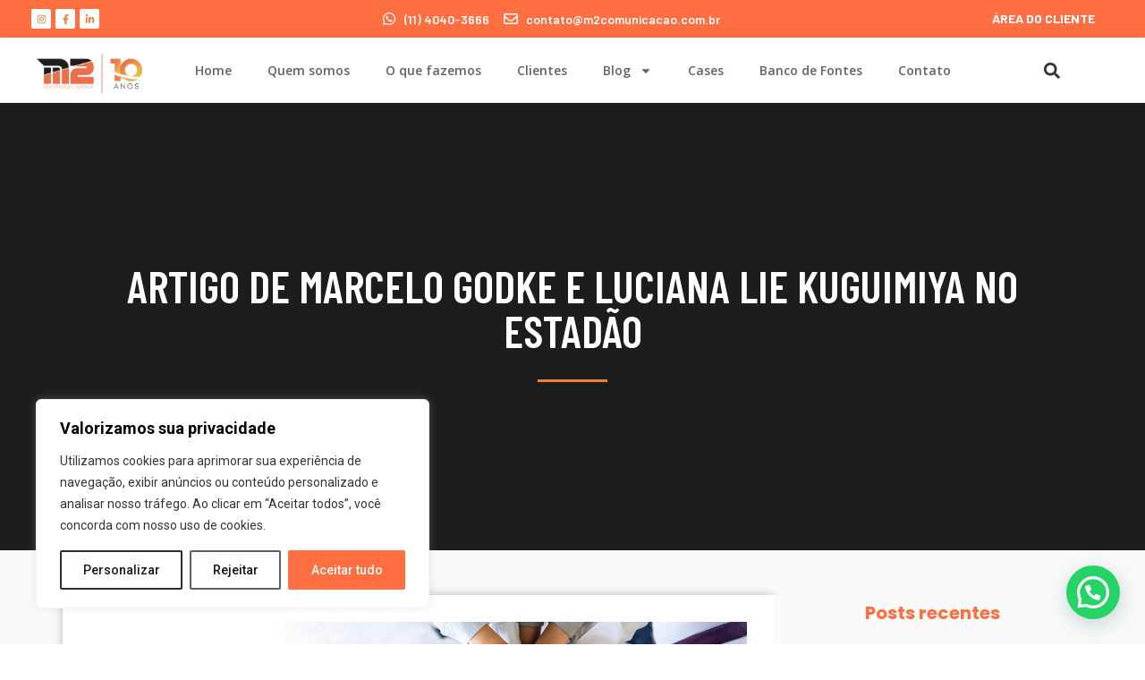

--- FILE ---
content_type: text/css
request_url: https://m2comunicacao.com.br/wp-content/uploads/elementor/css/post-16457.css?ver=1740509431
body_size: 1155
content:
.elementor-16457 .elementor-element.elementor-element-12f5448 .elementor-repeater-item-e4544a3.jet-parallax-section__layout .jet-parallax-section__image{background-size:auto;}.elementor-bc-flex-widget .elementor-16457 .elementor-element.elementor-element-a113d06.elementor-column .elementor-widget-wrap{align-items:center;}.elementor-16457 .elementor-element.elementor-element-a113d06.elementor-column.elementor-element[data-element_type="column"] > .elementor-widget-wrap.elementor-element-populated{align-content:center;align-items:center;}.elementor-16457 .elementor-element.elementor-element-47fc19f{--grid-template-columns:repeat(0, auto);--icon-size:11px;--grid-column-gap:5px;--grid-row-gap:0px;}.elementor-16457 .elementor-element.elementor-element-47fc19f .elementor-widget-container{text-align:left;}.elementor-16457 .elementor-element.elementor-element-47fc19f > .elementor-widget-container{padding:0px 0px 0px 35px;}.elementor-16457 .elementor-element.elementor-element-47fc19f .elementor-social-icon{background-color:#FFFFFF;}.elementor-16457 .elementor-element.elementor-element-47fc19f .elementor-social-icon i{color:#E98239;}.elementor-16457 .elementor-element.elementor-element-47fc19f .elementor-social-icon svg{fill:#E98239;}.elementor-bc-flex-widget .elementor-16457 .elementor-element.elementor-element-dd4f5cd.elementor-column .elementor-widget-wrap{align-items:center;}.elementor-16457 .elementor-element.elementor-element-dd4f5cd.elementor-column.elementor-element[data-element_type="column"] > .elementor-widget-wrap.elementor-element-populated{align-content:center;align-items:center;}.elementor-16457 .elementor-element.elementor-element-9b3a389 .elementor-icon-list-icon i{color:#FFFFFF;transition:color 0.3s;}.elementor-16457 .elementor-element.elementor-element-9b3a389 .elementor-icon-list-icon svg{fill:#FFFFFF;transition:fill 0.3s;}.elementor-16457 .elementor-element.elementor-element-9b3a389{--e-icon-list-icon-size:16px;--icon-vertical-offset:0px;}.elementor-16457 .elementor-element.elementor-element-9b3a389 .elementor-icon-list-icon{padding-right:0px;}.elementor-16457 .elementor-element.elementor-element-9b3a389 .elementor-icon-list-item > .elementor-icon-list-text, .elementor-16457 .elementor-element.elementor-element-9b3a389 .elementor-icon-list-item > a{font-family:"Barlow", Sans-serif;font-size:14px;font-weight:600;}.elementor-16457 .elementor-element.elementor-element-9b3a389 .elementor-icon-list-text{color:#FFFFFF;transition:color 0.3s;}.elementor-bc-flex-widget .elementor-16457 .elementor-element.elementor-element-22fa379.elementor-column .elementor-widget-wrap{align-items:center;}.elementor-16457 .elementor-element.elementor-element-22fa379.elementor-column.elementor-element[data-element_type="column"] > .elementor-widget-wrap.elementor-element-populated{align-content:center;align-items:center;}.elementor-16457 .elementor-element.elementor-element-bda101a{text-align:center;}.elementor-16457 .elementor-element.elementor-element-bda101a .elementor-heading-title{color:#FFFFFF;font-family:"Barlow", Sans-serif;font-size:14px;font-weight:700;}.elementor-16457 .elementor-element.elementor-element-12f5448:not(.elementor-motion-effects-element-type-background), .elementor-16457 .elementor-element.elementor-element-12f5448 > .elementor-motion-effects-container > .elementor-motion-effects-layer{background-color:#FF6F42;}.elementor-16457 .elementor-element.elementor-element-12f5448{transition:background 0.3s, border 0.3s, border-radius 0.3s, box-shadow 0.3s;padding:10px 0px 10px 0px;}.elementor-16457 .elementor-element.elementor-element-12f5448 > .elementor-background-overlay{transition:background 0.3s, border-radius 0.3s, opacity 0.3s;}.elementor-16457 .elementor-element.elementor-element-81ccfb5 .elementor-repeater-item-e4598ab.jet-parallax-section__layout .jet-parallax-section__image{background-size:auto;}.elementor-bc-flex-widget .elementor-16457 .elementor-element.elementor-element-b2c633e.elementor-column .elementor-widget-wrap{align-items:flex-end;}.elementor-16457 .elementor-element.elementor-element-b2c633e.elementor-column.elementor-element[data-element_type="column"] > .elementor-widget-wrap.elementor-element-populated{align-content:flex-end;align-items:flex-end;}.elementor-16457 .elementor-element.elementor-element-b2c633e > .elementor-element-populated{margin:0px 0px 0px 0px;--e-column-margin-right:0px;--e-column-margin-left:0px;padding:0em 0em 0em 0em;}.elementor-16457 .elementor-element.elementor-element-5356e7a{text-align:left;}.elementor-16457 .elementor-element.elementor-element-5356e7a img{width:100%;max-width:100%;}.elementor-bc-flex-widget .elementor-16457 .elementor-element.elementor-element-de03c45.elementor-column .elementor-widget-wrap{align-items:center;}.elementor-16457 .elementor-element.elementor-element-de03c45.elementor-column.elementor-element[data-element_type="column"] > .elementor-widget-wrap.elementor-element-populated{align-content:center;align-items:center;}.elementor-16457 .elementor-element.elementor-element-de03c45 > .elementor-element-populated{padding:0px 0px 0px 0px;}.elementor-16457 .elementor-element.elementor-element-396130b .elementor-menu-toggle{margin:0 auto;background-color:#FF6F42;}.elementor-16457 .elementor-element.elementor-element-396130b .elementor-nav-menu .elementor-item{font-family:"Open Sans", Sans-serif;font-size:14px;font-weight:600;line-height:-2px;}.elementor-16457 .elementor-element.elementor-element-396130b .elementor-nav-menu--main .elementor-item{color:#636363;fill:#636363;}.elementor-16457 .elementor-element.elementor-element-396130b .elementor-nav-menu--main .elementor-item:hover,
					.elementor-16457 .elementor-element.elementor-element-396130b .elementor-nav-menu--main .elementor-item.elementor-item-active,
					.elementor-16457 .elementor-element.elementor-element-396130b .elementor-nav-menu--main .elementor-item.highlighted,
					.elementor-16457 .elementor-element.elementor-element-396130b .elementor-nav-menu--main .elementor-item:focus{color:#FF6F42;fill:#FF6F42;}.elementor-16457 .elementor-element.elementor-element-396130b .elementor-nav-menu--main:not(.e--pointer-framed) .elementor-item:before,
					.elementor-16457 .elementor-element.elementor-element-396130b .elementor-nav-menu--main:not(.e--pointer-framed) .elementor-item:after{background-color:#61CE7000;}.elementor-16457 .elementor-element.elementor-element-396130b .e--pointer-framed .elementor-item:before,
					.elementor-16457 .elementor-element.elementor-element-396130b .e--pointer-framed .elementor-item:after{border-color:#61CE7000;}.elementor-16457 .elementor-element.elementor-element-396130b .elementor-nav-menu--main .elementor-item.elementor-item-active{color:#FF6F42;}.elementor-16457 .elementor-element.elementor-element-396130b .elementor-nav-menu--main:not(.e--pointer-framed) .elementor-item.elementor-item-active:before,
					.elementor-16457 .elementor-element.elementor-element-396130b .elementor-nav-menu--main:not(.e--pointer-framed) .elementor-item.elementor-item-active:after{background-color:#02010100;}.elementor-16457 .elementor-element.elementor-element-396130b .e--pointer-framed .elementor-item.elementor-item-active:before,
					.elementor-16457 .elementor-element.elementor-element-396130b .e--pointer-framed .elementor-item.elementor-item-active:after{border-color:#02010100;}.elementor-16457 .elementor-element.elementor-element-396130b div.elementor-menu-toggle{color:#FFFFFF;}.elementor-16457 .elementor-element.elementor-element-396130b div.elementor-menu-toggle svg{fill:#FFFFFF;}.elementor-16457 .elementor-element.elementor-element-2b168f5 > .elementor-widget-container{background-color:#02010100;}.elementor-16457 .elementor-element.elementor-element-2b168f5 .elementor-search-form{text-align:center;}.elementor-16457 .elementor-element.elementor-element-2b168f5 .elementor-search-form__toggle{--e-search-form-toggle-size:33px;--e-search-form-toggle-background-color:#02010100;}.elementor-16457 .elementor-element.elementor-element-2b168f5.elementor-search-form--skin-full_screen .elementor-search-form__container{background-color:#02010100;}.elementor-16457 .elementor-element.elementor-element-2b168f5:not(.elementor-search-form--skin-full_screen) .elementor-search-form__container{border-radius:3px;}.elementor-16457 .elementor-element.elementor-element-2b168f5.elementor-search-form--skin-full_screen input[type="search"].elementor-search-form__input{border-radius:3px;}.elementor-16457 .elementor-element.elementor-element-81ccfb5:not(.elementor-motion-effects-element-type-background), .elementor-16457 .elementor-element.elementor-element-81ccfb5 > .elementor-motion-effects-container > .elementor-motion-effects-layer{background-color:#FFFFFF;}.elementor-16457 .elementor-element.elementor-element-81ccfb5:hover{background-color:#FFFFFF;}.elementor-16457 .elementor-element.elementor-element-81ccfb5 > .elementor-container{max-width:1200px;}.elementor-16457 .elementor-element.elementor-element-81ccfb5{box-shadow:0px 8px 10px 0px rgba(0,0,0,0.5);transition:background 0.2s, border 0.3s, border-radius 0.3s, box-shadow 0.3s;padding:10px 10px 10px 10px;}.elementor-16457 .elementor-element.elementor-element-81ccfb5 > .elementor-background-overlay{transition:background 0.3s, border-radius 0.3s, opacity 0.3s;}@media(max-width:1024px){.elementor-16457 .elementor-element.elementor-element-47fc19f .elementor-widget-container{text-align:left;}.elementor-16457 .elementor-element.elementor-element-9b3a389 .elementor-icon-list-items:not(.elementor-inline-items) .elementor-icon-list-item:not(:last-child){padding-bottom:calc(9px/2);}.elementor-16457 .elementor-element.elementor-element-9b3a389 .elementor-icon-list-items:not(.elementor-inline-items) .elementor-icon-list-item:not(:first-child){margin-top:calc(9px/2);}.elementor-16457 .elementor-element.elementor-element-9b3a389 .elementor-icon-list-items.elementor-inline-items .elementor-icon-list-item{margin-right:calc(9px/2);margin-left:calc(9px/2);}.elementor-16457 .elementor-element.elementor-element-9b3a389 .elementor-icon-list-items.elementor-inline-items{margin-right:calc(-9px/2);margin-left:calc(-9px/2);}body.rtl .elementor-16457 .elementor-element.elementor-element-9b3a389 .elementor-icon-list-items.elementor-inline-items .elementor-icon-list-item:after{left:calc(-9px/2);}body:not(.rtl) .elementor-16457 .elementor-element.elementor-element-9b3a389 .elementor-icon-list-items.elementor-inline-items .elementor-icon-list-item:after{right:calc(-9px/2);}.elementor-16457 .elementor-element.elementor-element-9b3a389{--e-icon-list-icon-size:14px;}.elementor-16457 .elementor-element.elementor-element-9b3a389 .elementor-icon-list-item > .elementor-icon-list-text, .elementor-16457 .elementor-element.elementor-element-9b3a389 .elementor-icon-list-item > a{font-size:13px;}.elementor-16457 .elementor-element.elementor-element-81ccfb5{padding:20px 20px 20px 20px;}}@media(max-width:767px){.elementor-16457 .elementor-element.elementor-element-9b3a389{--e-icon-list-icon-size:10px;}.elementor-16457 .elementor-element.elementor-element-9b3a389 .elementor-icon-list-item > .elementor-icon-list-text, .elementor-16457 .elementor-element.elementor-element-9b3a389 .elementor-icon-list-item > a{font-size:10px;letter-spacing:-0.1px;}.elementor-16457 .elementor-element.elementor-element-b2c633e{width:25%;}.elementor-16457 .elementor-element.elementor-element-de03c45{width:50%;}.elementor-16457 .elementor-element.elementor-element-3ec0ccc{width:25%;}.elementor-16457 .elementor-element.elementor-element-81ccfb5{padding:20px 10px 20px 10px;}}@media(min-width:768px){.elementor-16457 .elementor-element.elementor-element-dd4f5cd{width:50.891%;}.elementor-16457 .elementor-element.elementor-element-22fa379{width:13.838%;}.elementor-16457 .elementor-element.elementor-element-b2c633e{width:10%;}.elementor-16457 .elementor-element.elementor-element-de03c45{width:80%;}.elementor-16457 .elementor-element.elementor-element-3ec0ccc{width:9.332%;}}@media(max-width:1024px) and (min-width:768px){.elementor-16457 .elementor-element.elementor-element-a113d06{width:17%;}.elementor-16457 .elementor-element.elementor-element-dd4f5cd{width:58%;}.elementor-16457 .elementor-element.elementor-element-22fa379{width:25%;}.elementor-16457 .elementor-element.elementor-element-de03c45{width:80%;}}

--- FILE ---
content_type: text/javascript
request_url: https://m2comunicacao.com.br/wp-content/plugins/elementor-pro/assets/js/portfolio.4cd5da34009c30cb5d70.bundle.min.js
body_size: 1850
content:
/*! elementor-pro - v3.24.0 - 12-09-2024 */
"use strict";(self.webpackChunkelementor_pro=self.webpackChunkelementor_pro||[]).push([[726],{2232:(t,e,s)=>{var n=s(6784);Object.defineProperty(e,"__esModule",{value:!0}),e.default=void 0;var i=n(s(2195));e.default=i.default.extend({isActive:t=>t.$element.find(".elementor-portfolio").length,getSkinPrefix:()=>"",getDefaultSettings(){var t=i.default.prototype.getDefaultSettings.apply(this,arguments);return t.transitionDuration=450,jQuery.extend(t.classes,{active:"elementor-active",item:"elementor-portfolio-item",ghostItem:"elementor-portfolio-ghost-item"}),t},getDefaultElements(){var t=i.default.prototype.getDefaultElements.apply(this,arguments);return t.$filterButtons=this.$element.find(".elementor-portfolio__filter"),t},getOffset(t,e,s){var n=this.getSettings(),i=this.elements.$postsContainer.width()/n.colsCount-e;return{start:(e+(i+=i/(n.colsCount-1)))*(t%n.colsCount),top:(s+i)*Math.floor(t/n.colsCount)}},getClosureMethodsNames(){return i.default.prototype.getClosureMethodsNames.apply(this,arguments).concat(["onFilterButtonClick"])},filterItems(t){var e=this.elements.$posts,s=this.getSettings("classes.active"),n=".elementor-filter-"+t;"__all"!==t?(e.not(n).removeClass(s),e.filter(n).addClass(s)):e.addClass(s)},removeExtraGhostItems(){var t=this.getSettings(),e=this.elements.$posts.filter(":visible"),s=(t.colsCount-e.length%t.colsCount)%t.colsCount;this.elements.$postsContainer.find("."+t.classes.ghostItem).slice(s).remove()},handleEmptyColumns(){this.removeExtraGhostItems();for(var t=this.getSettings(),e=this.elements.$posts.filter(":visible"),s=this.elements.$postsContainer.find("."+t.classes.ghostItem),n=(t.colsCount-(e.length+s.length)%t.colsCount)%t.colsCount,i=0;i<n;i++)this.elements.$postsContainer.append(jQuery("<div>",{class:t.classes.item+" "+t.classes.ghostItem}))},showItems(t){t.show(),setTimeout((function(){t.css({opacity:1})}))},hideItems(t){t.hide()},arrangeGrid(){var t=jQuery,e=this,s=e.getSettings(),n=e.elements.$posts.filter("."+s.classes.active),i=e.elements.$posts.not("."+s.classes.active),o=n.filter(":hidden"),r=i.filter(":visible");if(e.elements.$posts.css("transition-duration",s.transitionDuration+"ms"),e.showItems(o),e.isEdit&&e.fitImages(),e.handleEmptyColumns(),e.isMasonryEnabled())return e.hideItems(r),e.showItems(o),e.handleEmptyColumns(),void e.runMasonry();r.css({opacity:0,transform:"scale3d(0.2, 0.2, 1)"});const a=e.elements.$posts.filter(":visible"),l=n.add(a),h=n.filter(":visible"),m=a.outerWidth(),u=a.outerHeight();h.each((function(){var s=t(this),n=e.getOffset(l.index(s),m,u),i=e.getOffset(a.index(s),m,u);n.start===i.start&&n.top===i.top||(i.start-=n.start,i.top-=n.top,elementorFrontend.config.is_rtl&&(i.start*=-1),s.css({transitionDuration:"",transform:"translate3d("+i.start+"px, "+i.top+"px, 0)"}))})),setTimeout((function(){n.each((function(){var i=t(this),o=e.getOffset(l.index(i),m,u),r=e.getOffset(n.index(i),m,u);i.css({transitionDuration:s.transitionDuration+"ms"}),r.start-=o.start,r.top-=o.top,elementorFrontend.config.is_rtl&&(r.start*=-1),setTimeout((function(){i.css("transform","translate3d("+r.start+"px, "+r.top+"px, 0)")}))}))})),setTimeout((function(){e.hideItems(r),n.css({transitionDuration:"",transform:"translate3d(0px, 0px, 0px)"}),e.handleEmptyColumns()}),s.transitionDuration)},activeFilterButton(t){var e=this.getSettings("classes.active"),s=this.elements.$filterButtons,n=s.filter('[data-filter="'+t+'"]');s.removeClass(e),n.addClass(e)},setFilter(t){this.activeFilterButton(t),this.filterItems(t),this.arrangeGrid()},refreshGrid(){this.setColsCountSettings(),this.arrangeGrid()},bindEvents(){i.default.prototype.bindEvents.apply(this,arguments),this.elements.$filterButtons.on("click",this.onFilterButtonClick)},isMasonryEnabled(){return!!this.getElementSettings("masonry")},run(){i.default.prototype.run.apply(this,arguments),this.setColsCountSettings(),this.setFilter("__all"),this.handleEmptyColumns()},onFilterButtonClick(t){this.setFilter(jQuery(t.currentTarget).data("filter"))},onWindowResize(){i.default.prototype.onWindowResize.apply(this,arguments),this.refreshGrid()},onElementChange(t){i.default.prototype.onElementChange.apply(this,arguments),"classic_item_ratio"===t&&this.refreshGrid()}})},2195:(t,e)=>{Object.defineProperty(e,"__esModule",{value:!0}),e.default=void 0;e.default=elementorModules.frontend.handlers.Base.extend({getSkinPrefix:()=>"classic_",bindEvents(){elementorFrontend.addListenerOnce(this.getModelCID(),"resize",this.onWindowResize)},unbindEvents(){elementorFrontend.removeListeners(this.getModelCID(),"resize",this.onWindowResize)},getClosureMethodsNames(){return elementorModules.frontend.handlers.Base.prototype.getClosureMethodsNames.apply(this,arguments).concat(["fitImages","onWindowResize","runMasonry"])},getDefaultSettings:()=>({classes:{fitHeight:"elementor-fit-height",hasItemRatio:"elementor-has-item-ratio"},selectors:{postsContainer:".elementor-posts-container",post:".elementor-post",postThumbnail:".elementor-post__thumbnail",postThumbnailImage:".elementor-post__thumbnail img"}}),getDefaultElements(){var t=this.getSettings("selectors");return{$postsContainer:this.$element.find(t.postsContainer),$posts:this.$element.find(t.post)}},fitImage(t){var e=this.getSettings(),s=t.find(e.selectors.postThumbnail),n=s.find("img")[0];if(n){var i=s.outerHeight()/s.outerWidth(),o=n.naturalHeight/n.naturalWidth;s.toggleClass(e.classes.fitHeight,o<i)}},fitImages(){var t=jQuery,e=this,s=getComputedStyle(this.$element[0],":after").content,n=this.getSettings();e.isMasonryEnabled()?this.elements.$postsContainer.removeClass(n.classes.hasItemRatio):(this.elements.$postsContainer.toggleClass(n.classes.hasItemRatio,!!s.match(/\d/)),this.elements.$posts.each((function(){var s=t(this),i=s.find(n.selectors.postThumbnailImage);e.fitImage(s),i.on("load",(function(){e.fitImage(s)}))})))},setColsCountSettings(){const t=this.getElementSettings(),e=this.getSkinPrefix(),s=elementorProFrontend.utils.controls.getResponsiveControlValue(t,`${e}columns`);this.setSettings("colsCount",s)},isMasonryEnabled(){return!!this.getElementSettings(this.getSkinPrefix()+"masonry")},initMasonry(){imagesLoaded(this.elements.$posts,this.runMasonry)},getVerticalSpaceBetween(){let t=elementorProFrontend.utils.controls.getResponsiveControlValue(this.getElementSettings(),`${this.getSkinPrefix()}row_gap`,"size");return""===this.getSkinPrefix()&&""===t&&(t=this.getElementSettings("item_gap.size")),t},runMasonry(){var t=this.elements;t.$posts.css({marginTop:"",transitionDuration:""}),this.setColsCountSettings();var e=this.getSettings("colsCount"),s=this.isMasonryEnabled()&&e>=2;if(t.$postsContainer.toggleClass("elementor-posts-masonry",s),!s)return void t.$postsContainer.height("");const n=this.getVerticalSpaceBetween();new elementorModules.utils.Masonry({container:t.$postsContainer,items:t.$posts.filter(":visible"),columnsCount:this.getSettings("colsCount"),verticalSpaceBetween:n||0}).run()},run(){setTimeout(this.fitImages,0),this.initMasonry()},onInit(){elementorModules.frontend.handlers.Base.prototype.onInit.apply(this,arguments),this.bindEvents(),this.run()},onWindowResize(){this.fitImages(),this.runMasonry()},onElementChange(){this.fitImages(),setTimeout(this.runMasonry)}})}}]);